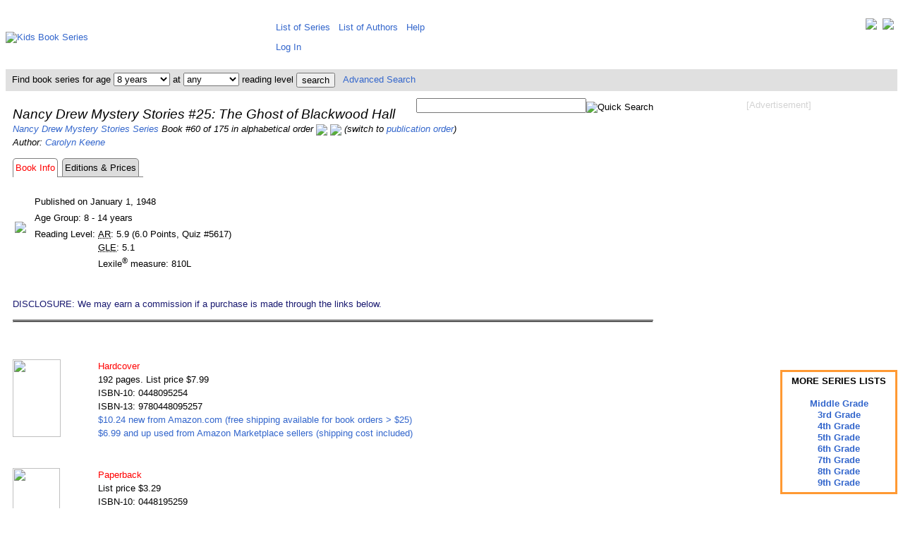

--- FILE ---
content_type: text/html; charset=UTF-8
request_url: https://www.kidsbookseries.com/nancy-drew/the-ghost-of-blackwood-hall/?sort=alph
body_size: 4734
content:
<!DOCTYPE html><html><head><title>Nancy Drew Mystery Stories #25: The Ghost of Blackwood Hall</title><meta http-equiv="Content-Type" content="text/html; charset=utf-8"><meta name="keywords" content="nancy drew mystery stories nancy drew mystery stories #25: the ghost of blackwood hall by carolyn keene,nancy drew mystery stories #25: the ghost of blackwood hall reading level"><meta name="description" content="Nancy Drew Mystery Stories #25: The Ghost of Blackwood Hall by Carolyn Keene - reading level information and list of editions available including their current prices."><meta name="viewport" content="width=device-width, initial-scale=1, user-scalable=yes"><link rel="stylesheet" type="text/css" href="https://www.kidsbookseries.com/styles.css">
<script type="text/javascript">
<!--
function searchbarbyage(pathprefix, rl)
   {
   var w = document.searchbar.age.selectedIndex;
   var url_add = pathprefix.concat("search?age=");
   var url_add = url_add.concat(document.searchbar.age.options[w].value);
   var url_add = url_add.concat("&rl=");
   var url_add = url_add.concat(rl);
   window.location.href = url_add;
   }
function searchbarbyrl(pathprefix, age)
   {
   var w = document.searchbar.rl.selectedIndex;
   var url_add = pathprefix.concat("search?age=");
   var url_add = url_add.concat(age);
   var url_add = url_add.concat("&rl=");
   var url_add = url_add.concat(document.searchbar.rl.options[w].value);
   window.location.href = url_add;
   }
// -->
</script>
<noscript><style> .jsonly { display: none } </style></noscript>
</head>
<body><div class="full style="line-height:130%;vertical-align:top;"><table style="border:0px;border-collapse:collapse;border-spacing:0px;padding:5px;margin:0px;vertical-align:top;"><tr style="padding:0px;margin:0px;"><td style="padding:0px;margin-left:auto;margin-right:auto;height:80px;width:371px;"><a href="https://www.kidsbookseries.com/"><img src="../../images/other/kidsbookseries.gif" width=371 height=80 alt="Kids Book Series"></a></td><td colspan=2 style="height:80px;vertical-align:middle;padding:5px 5px 5px 5px;margin:0px;line-height:200%;"><div style="float:right;"><a href="https://twitter.com/kidsbookseries" title="Visit us on Twitter" target=_blank><img src="../../images/other/twitter-32.jpg" style="vertical-align:top;"></a>&nbsp;&nbsp;<a href="https://www.facebook.com/kidsbookseries" title="Visit our Facebook Page" target=_blank><img src="../../images/other/facebook-32.jpg" style="vertical-align:top;"></a></div><span class="full">&nbsp;&thinsp;<a href="https://www.kidsbookseries.com/list/sorted-alphabetically" style="white-space:nowrap;vertical-align:top;">List of Series</a>&nbsp;&nbsp;&nbsp;<a href="https://www.kidsbookseries.com/list/authors" style="white-space:nowrap;vertical-align:top;">List of Authors</a>&nbsp;&nbsp;&nbsp;<a href="https://www.kidsbookseries.com/help/">Help</a></span><br><span class="fulllarge"><span class="full">&nbsp;&thinsp;<a href="../../account/login">Log In</a></td></tr><tr style="background-color:#E0E0E0;color:black;"><td colspan=3><form name="searchbar" method=post action="https://www.kidsbookseries.com/code/searchbar.php" style="margin:0px; padding:4px;">&nbsp;Find book series for age&nbsp;<select name="age" class="full" onChange="searchbarbyage('https://www.kidsbookseries.com/','')"><option selected value="any">any<option value="1">1 year<option value="2">2 years<option value="3">3 years<option value="4">4 years<option value="5">5 years<option value="6">6 years<option value="7">7 years<option selected value="8">8 years<option value="9">9 years<option value="10">10 years<option value="11">11 years<option value="12">12 years<option value="13">13 years<option value="14">14 years<option value="15">15 years<option value="16">16 years<option value="17">17+ years</select> at <select name="rl" class="full" onChange="searchbarbyrl('https://www.kidsbookseries.com/','')"><option selected value="any">any<option value="1">1st grade<option value="2">2nd grade<option value="3">3rd grade<option value="4">4th grade<option value="5">5th grade<option value="6">6th grade<option value="7">7th grade</select> reading level <input type="submit" class="full" style="vertical-align:middle;" value="search">&nbsp;&nbsp;&nbsp;<a href="https://www.kidsbookseries.com/advancedsearch">Advanced Search</a></form></td></tr><tr><td colspan=2 style="vertical-align:top;background-color:white;padding:10px 0px 10px 10px;line-height:150%;"><div style="float:right;padding:0 0 5px 10px;text-align:center;"><span style="color:lightgray;">[Advertisement]</span><br><br>
<script async src="//pagead2.googlesyndication.com/pagead/js/adsbygoogle.js"></script>
<!-- kbs-336x280-tr -->
<ins class="adsbygoogle"
     style="display:inline-block;width:336px;height:280px"
     data-ad-client="ca-pub-9824921978005974"
     data-ad-slot="4499269640"></ins>
<script>
(adsbygoogle = window.adsbygoogle || []).push({});
</script>
<br><br><br><br></div><div style="float:right;padding:0 0 5px 0;text-align:right;"><form name="searchbox" method="post" action="https://www.kidsbookseries.com/code/searchbox.php"><input type="text" class"full" name="keyword" size="28"><input type="image" class="full" style="vertical-align:bottom;" src="../../images/icons/searchbutton.gif" alt="Quick Search"></form></div><div style="text-align:center;float:right;clear:right;padding:0px 0px 0px 15px;margin:0px;line-height:120%;"><div style="border-style:solid;border-color:#ff9933;padding:5px;margin:auto;overflow:auto;width:150px;display:table-cell;vertical-align:middle;line-height:130%;font-weight:bold;">MORE SERIES LISTS<br><br><a href="https://www.kidsbookseries.com/age-level/middle-grade">Middle Grade</a><br><a href="https://www.kidsbookseries.com/for/3rd-graders">3rd Grade</a><br><a href="https://www.kidsbookseries.com/for/4th-graders">4th Grade</a><br><a href="https://www.kidsbookseries.com/for/5th-graders">5th Grade</a><br><a href="https://www.kidsbookseries.com/for/6th-graders">6th Grade</a><br><a href="https://www.kidsbookseries.com/for/7th-graders">7th Grade</a><br><a href="https://www.kidsbookseries.com/for/8th-graders">8th Grade</a><br><a href="https://www.kidsbookseries.com/for/9th-graders">9th Grade</a></div><br></div><p><i><span class="fulllarge">Nancy Drew Mystery Stories #25: The Ghost of Blackwood Hall</span><br>
<a href="https://www.kidsbookseries.com/nancy-drew-mystery-stories/book-list-alphabetical-order">Nancy Drew Mystery Stories Series</a> Book #60 of 175 in alphabetical order <a href="../the-fox-hunt-mystery/?sort=alph"title="Go to the previous book in this series."><img src="../../images/icons/previous.jpg" style="vertical-align:middle;"></a> <a href="../the-ghost-of-craven-cove/?sort=alph"title="Go to the next book in this series."><img src="../../images/icons/next.jpg" style="vertical-align:middle;"></a> (switch to <a href="../the-ghost-of-blackwood-hall/">publication order</a>)<br>
Author: <a href="https://www.kidsbookseries.com/author/carolyn-keene/">Carolyn Keene</a><br>
<table style="border:0px;border-collapse:separate;border-spacing:0px;padding:0px;margin:0px;"><tr><td style="text-align:right;margin:0px;padding:3px;border-style:solid solid none solid;border-color:gray;border-width:1px;border-radius:5px 5px 0px 0px;"><span style="color:red;">Book Info</span></td><td style="text-align:right;margin:0px;padding:3px;border-style:none none solid none;border-color:gray;border-width:1px;"> </td><td style="text-align:right;margin:0px;padding:3px;border-style:solid;border-color:gray;border-width:1px;background-color:gainsboro;border-radius:5px 5px 0px 0px;"><div style="height:100%;width:100%"><a style="color:black;" title="Today's Book Edition Prices and Availability" href="editions-prices?sort=alph">Editions & Prices</a></div></td><td style="text-align:right;margin:0px;padding:3px;border-style:none none solid none;border-color:gray;border-width:1px;"> </td></tr></table><table><tr><td><img style="padding:20px 5px 10px 0;" src="../../images/books/0448/0448095254amz.jpg"></td><td><br><table style="margin:0;padding:0;border:0;"><tr><td colspan=2>Published on January 1, 1948</td></tr><tr><td colspan=2>Age Group: 8 - 14 years</td></tr><tr><td style="vertical-align:top;">Reading Level: </td><td><abbr title="Accelerated Reader">AR</abbr>: 5.9 (6.0 Points, Quiz #5617)<br><abbr title="Grade Level Equivalent">GLE</abbr>: 5.1<br>Lexile<sup>&reg;</sup> measure: 810L</td></tr></table></td></tr></table><br clear=left>
</i></p>

<p>
<span style="color:midnightblue">DISCLOSURE: We may earn a commission if a purchase is made through the links below.</span><br>
<hr style="border-top:3px double;">
</p>
<br><table style="border-collapse:collapse;border-spacing:0px;padding:0px;"><tr><td class="fullbookimage"><div style="background-image:url('../../images/books/0448/0448095254amz.jpg');background-repeat:no-repeat;background-position:center;padding:0px;margin:0px;border:0px;width:68px;height:110px;"><img src="../../images/other/invisible.gif" width=68 height=110 ></div></td><td style="text-align:left;vertical-align:top;"><span style= "color:red;">Hardcover</span><br>192 pages. List price $7.99<br>ISBN-10: 0448095254<br>ISBN-13: 9780448095257<br><a rel="nofollow" href="https://www.amazon.com/dp/0448095254?tag=kbsmaineditions-20" target=_blank>$10.24 new from Amazon.com (free shipping available for book orders > $25)</a><br><a rel="nofollow" href="https://www.amazon.com/gp/offer-listing/0448095254/sr=/qid=/ref=olp_tab_used?tag=kbsmaineditions-20&ie=UTF8&colid=&coliid=&condition=used&me=&qid=&seller=&sr=" target=_blank>$6.99 and up used from Amazon Marketplace sellers (shipping cost included)</a><br></span></td><br></tr></table><br><table style="border-collapse:collapse;border-spacing:0px;padding:0px;"><tr><td class="fullbookimage"><div style="background-image:url('../../images/books/0448/0448195259amz.jpg');background-repeat:no-repeat;background-position:center;padding:0px;margin:0px;border:0px;width:67px;height:110px;"><img src="../../images/other/invisible.gif" width=67 height=110 ></div></td><td style="text-align:left;vertical-align:top;"><span style= "color:red;">Paperback</span><br>List price $3.29<br>ISBN-10: 0448195259<br>ISBN-13: 9780448195254<br><a rel="nofollow" href="https://www.amazon.com/gp/offer-listing/0448195259/sr=/qid=/ref=olp_tab_used?tag=kbsmaineditions-20&ie=UTF8&colid=&coliid=&condition=used&me=&qid=&seller=&sr=" target=_blank>$12.55 and up used from Amazon Marketplace sellers (shipping cost included)</a><br></span></td><br></tr></table><br><table style="border-collapse:collapse;border-spacing:0px;padding:0px;"><tr><td class="fullbookimage"><div style="background-image:url('../../images/books/B002/B002C0XQACamz.jpg');background-repeat:no-repeat;background-position:center;padding:0px;margin:0px;border:0px;width:67px;height:110px;"><img src="../../images/other/invisible.gif" width=67 height=110 ></div></td><td style="text-align:left;vertical-align:top;"><span style= "color:red;">Kindle eBook</span><br>202 pages. List price $6.99<br><a rel="nofollow" href="https://www.amazon.com/dp/B002C0XQAC?tag=kbsmaineditions-20" target=_blank>Check current price on Amazon.com</a><br></span></td><br></tr></table>
<br><br><a href="editions-prices">... more editions & prices</a><br>
<p>
<hr style="border-top:3px double;">
<a id="pricing-disclaimer"></a>*Book prices and availability listed here are updated at least hourly and are subject to change. Any price and availability information displayed on Amazon at the time of purchase will apply to the purchase of the book.<br>
</p>

<p style="text-align:center;">
Book #:&nbsp;
<a href="../the-clue-of-the-whistling-bagpipes/?sort=alph"> ...</a>&nbsp;<a href="../the-clue-on-the-crystal-dove/?sort=alph"> 41</a>&nbsp;<a href="../the-clue-on-the-silver-screen/?sort=alph"> 42</a>&nbsp;<a href="../the-clues-challenge/?sort=alph"> 43</a>&nbsp;<a href="../crime-in-the-queens-court/?sort=alph"> 44</a>&nbsp;<a href="../the-crime-lab-case/?sort=alph"> 45</a>&nbsp;<a href="../the-crooked-banister/?sort=alph"> 46</a>&nbsp;<a href="../the-curse-of-the-black-cat/?sort=alph"> 47</a>&nbsp;<a href="../danger-on-the-great-lakes/?sort=alph"> 48</a>&nbsp;<a href="../the-door-to-door-deception/?sort=alph"> 49</a>&nbsp;<a href="../the-double-horror-of-fenley-place/?sort=alph"> 50</a>&nbsp;<a href="../the-double-jinx-mystery/?sort=alph"> 51</a>&nbsp;<a href="../the-e-mail-mystery/?sort=alph"> 52</a>&nbsp;<a href="../the-elusive-heiress/?sort=alph"> 53</a>&nbsp;<a href="../the-emerald-eyed-cat-mystery/?sort=alph"> 54</a>&nbsp;<a href="../enemy-match/?sort=alph"> 55</a>&nbsp;<a href="../the-eskimos-secret/?sort=alph"> 56</a>&nbsp;<a href="../the-flying-saucer-mystery/?sort=alph"> 57</a>&nbsp;<a href="../the-fortune-tellers-secret/?sort=alph"> 58</a>&nbsp;<a href="../the-fox-hunt-mystery/?sort=alph"> 59</a>&nbsp; 60&nbsp;<a href="../the-ghost-of-craven-cove/?sort=alph"> ...</a><br>
<a href="../../nancy-drew-mystery-stories/book-sets/"> Complete or Partial Sets of Up to 175 Books</a>
</p>
</td></tr>

<tr><td colspan=3 style="text-align:center">
<script type="text/javascript">
amzn_assoc_tracking_id = "kbsnacf2-20";
amzn_assoc_ad_mode = "manual";
amzn_assoc_ad_type = "smart";
amzn_assoc_marketplace = "amazon";
amzn_assoc_region = "US";
amzn_assoc_design = "enhanced_links";
amzn_assoc_asins = "B004IKXTHE";
amzn_assoc_placement = "adunit";
</script>
<script src="//z-na.amazon-adsystem.com/widgets/onejs?MarketPlace=US"></script>
</td></tr>
<tr style="border:0px;padding:5px;margin:0px;"><td colspan=3 style="border:0px;padding:5px;margin:0px;background-color:white;text-align:center;"><p><hr><img src="../../images/other/placeholder616.gif"><br clear=all><div align="center"><span style="color:lightgray;">[Advertisement]</span><br><br>
<script async src="//pagead2.googlesyndication.com/pagead/js/adsbygoogle.js"></script>
<!-- kbs-728x90 -->
<ins class="adsbygoogle"
     style="display:inline-block;width:728px;height:90px"
     data-ad-client="ca-pub-9824921978005974"
     data-ad-slot="9781082846"></ins>
<script>
(adsbygoogle = window.adsbygoogle || []).push({});
</script>
<hr><table style="margin:auto;"><tr><td style="padding:5px 10px;margin:5px;line-height:150%;vertical-align:top;"><a href="https://www.kidsbookseries.com/nancy-drew/the-ghost-of-blackwood-hall/?sort=alph&version=mobile">Mobile Version</a><br><a href="https://www.kidsbookseries.com/nancy-drew/the-ghost-of-blackwood-hall/?sort=alph&version=tablet">Tablet Version</a></td><td style="padding:5px 10px;margin:5px;line-height:150%;"><a href="https://www.kidsbookseries.com/list/recently-published">Recently Published</a><br><a href="https://www.kidsbookseries.com/list/to-be-published-soon">To Be Published Soon</a></td><td style="padding:5px 10px;margin:5px;line-height:150%;"><a href="https://www.kidsbookseries.com/general/whybookseries">Why Book Series</a><br><a href="https://www.kidsbookseries.com/general/buyusedbooks">Buying Used Books</a></td><td style="padding:5px 10px;margin:5px;line-height:150%;"><a href="https://www.kidsbookseries.com/general/sitenews">Site News</a><br><a href="https://www.kidsbookseries.com/general/volunteeropportunities">Volunteer</a></td><td style="padding:5px 10px;margin:5px;line-height:150%;"><a href="https://www.kidsbookseries.com/general/aboutus">About Us</a><br><a href="https://www.kidsbookseries.com/general/supportus">Support Us</a><br></td></tr></table><br><br><span style="color:gray">Page Last Updated: November 29, 2020<br><br></span><span style="color:gray">Copyright &copy; 2008-2026 WebData Technology Corporation. All rights reserved. Lexile<sup>&reg;</sup> and the Lexile<sup>&reg;</sup> logo are are trademarks of MetaMetrics, Inc., and are registered in the United States and abroad. The trademarks and names of other companies and products mentioned herein are the property of their respective owners. Use of this website constitutes acceptance of the KidsBookSeries <a href="https://www.kidsbookseries.com/general/useragreement">User Agreement</a> and <a href="https://www.kidsbookseries.com/general/privacypolicy">Privacy Policy</a>. DISCLOSURE: We use affiliate links and may earn a commission if a purchase is made through them.</span></p></td></tr></table><script type="text/javascript">
<!--
var gaJsHost = (("https:" == document.location.protocol) ? "https://ssl." : "http://www.");
document.write(unescape("%3Cscript src='" + gaJsHost + "google-analytics.com/ga.js' type='text/javascript'%3E%3C/script%3E"));
// -->
</script>
<script type="text/javascript">
<!--
try {
var pageTracker = _gat._getTracker("UA-12012539-2");
pageTracker._trackPageview();
} catch(err) {}
// -->
</script>

</div>
</body>

</html>


--- FILE ---
content_type: text/html; charset=utf-8
request_url: https://www.google.com/recaptcha/api2/aframe
body_size: 267
content:
<!DOCTYPE HTML><html><head><meta http-equiv="content-type" content="text/html; charset=UTF-8"></head><body><script nonce="Ftzyoy0iBeJfd7-ZOxGloQ">/** Anti-fraud and anti-abuse applications only. See google.com/recaptcha */ try{var clients={'sodar':'https://pagead2.googlesyndication.com/pagead/sodar?'};window.addEventListener("message",function(a){try{if(a.source===window.parent){var b=JSON.parse(a.data);var c=clients[b['id']];if(c){var d=document.createElement('img');d.src=c+b['params']+'&rc='+(localStorage.getItem("rc::a")?sessionStorage.getItem("rc::b"):"");window.document.body.appendChild(d);sessionStorage.setItem("rc::e",parseInt(sessionStorage.getItem("rc::e")||0)+1);localStorage.setItem("rc::h",'1768934347111');}}}catch(b){}});window.parent.postMessage("_grecaptcha_ready", "*");}catch(b){}</script></body></html>